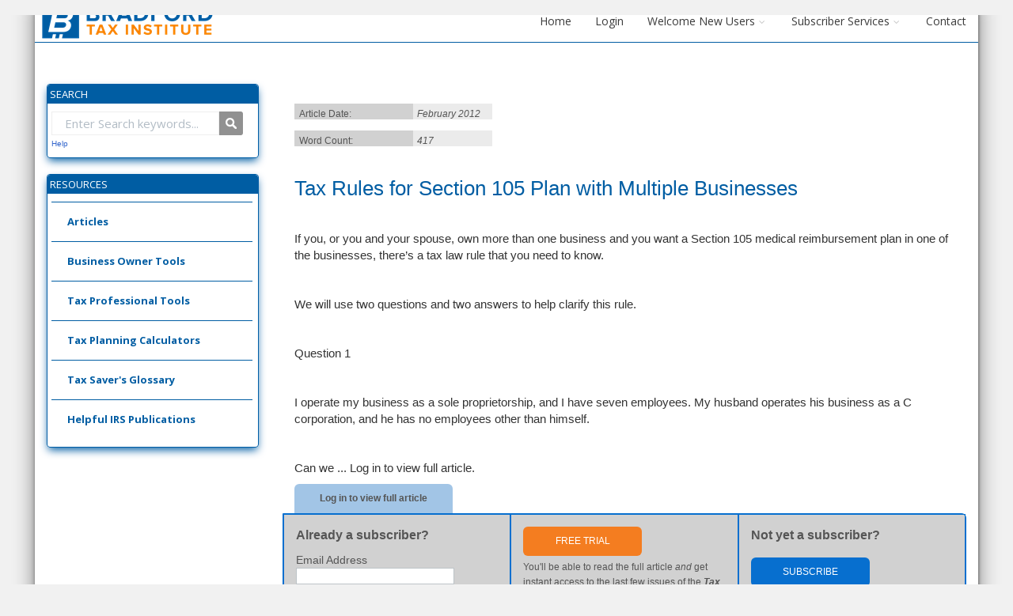

--- FILE ---
content_type: text/html; charset=utf-8
request_url: https://bradfordtaxinstitute.com/Content/Medical-Multiple-Businesses.aspx
body_size: 35108
content:

<!DOCTYPE html>
<!--[if IE 8 ]><html class="ie ie8" class="no-js" lang="en"> <![endif]-->
<!--[if (gte IE 9)|!(IE)]><!--><html class="no-js" lang="en"> <!--<![endif]-->


    <head id="head1"><meta http-equiv="content-type" content="text/html; charset=UTF-8" /><meta name="viewport" content="width=device-width, initial-scale=1, maximum-scale=1" /><meta name="ROBOTS" content="NOODP" /><meta name="ROBOTS" content="NOYDIR" /><meta name="ROBOTS" content="NOARCHIVE" /><meta http-equiv="Cache-Control" content="no-cache, no-store, must-revalidate" /><meta http-equiv="Pragma" content="no-cache" /><meta http-equiv="Expires" content="0" /><title>
	Tax Reduction Letter -  Tax Rules for Section 105 Plan with Multiple Businesses 
</title><link rel="manifest" href="/manifest.json" />

<script>(function (w, d, s, l, i) {
w[l] = w[l] || []; w[l].push({
'gtm.start':
new Date().getTime(), event: 'gtm.js'
}); var f = d.getElementsByTagName(s)[0],
j = d.createElement(s), dl = l != 'dataLayer' ? '&l=' + l : ''; j.async = true; j.src =
'https://www.googletagmanager.com/gtm.js?id=' + i + dl; f.parentNode.insertBefore(j, f);
})(window, document, 'script', 'dataLayer', 'GTM-PNSV3LP');</script>


<script src="https://cdn.onesignal.com/sdks/OneSignalSDK.js" defer></script>
<script>
    window.OneSignal = window.OneSignal || [];
    OneSignal.push(function () {
        OneSignal.init({
            appId: "43c3ff6c-31a2-4e3c-aca7-79709721d464",
        });
    });
</script>



        <link href="/EMS_Scripts/EMS_Styles.css" rel="stylesheet" /><link href="/tr_Scripts/tr_styles.css" rel="stylesheet" /><link rel="stylesheet" href="/css/style.css" /><link rel="stylesheet" href="/css/styles_print.css" media="print" /><link rel="stylesheet" href="/js/rs-plugin/css/settings.css" /><link rel="stylesheet" type="text/css" href="/css/style.css" media="screen" data-name="skins" /><link rel="stylesheet" href="/css/layout/wide.css" data-name="layout" /><link rel="stylesheet" type="text/css" href="/css/switcher.css" media="screen" />
        
	    <script src="/js/vendor/modernizr-2.6.2-respond-1.1.0.min.js"></script>	    
        
        <script type="text/javascript" language="javascript">
            function div_show() {
                document.getElementById('abc').style.display = "block";
            }
            function div_hide() {
                document.getElementById('abc').style.display = "none";
                
            }

	    </script>
    <meta Name="Description" Content=" Tax Rules for Section 105 Plan with Multiple Businesses " /></head>

    <body>

<!-- Google Tag Manager (noscript) -->
<noscript><iframe src="https://www.googletagmanager.com/ns.html?id=GTM-PNSV3LP"
height="0" width="0" style="display:none;visibility:hidden"></iframe></noscript>
<!-- End Google Tag Manager (noscript) -->

        <div id="abc" style="display:none;">
            <div id="popupContact" style="font-size:14px; font-family: Arial, Helvetica, sans-serif;">
                <img id="close" src="/tr_Images/3.png" onclick="div_hide()" alt="" />
                <h2>Search Help</h2>
                <hr />
                <p>Enter one or more keywords to search.  Use quotes for “exact phrase.”  Note that '*' and '?' wildcards are supported.</p>
                <p>When your search results appear, you can refine your search further: Sort for only results in which all search terms appear AND/OR sort by chronological order.</p>
            </div>
        </div>
        <div class="container">       

            <!--Start Header-->
            <header id="header" name="header"> 
                <div class="row">
                    <div class="col-sm-12 col-md-12 col-lg-2">
                        <!-- Logo / Mobile Menu -->
				        <div id="mobile-navigation">
					        <a href="#menu" class="menu-trigger">
						        <i class="fa fa-bars"></i>
					        </a>
				        </div>
				        <a id="LogoLink" class="logo" alt="Bradford Tax Institute" href="/welcome.aspx" style="margin-top:5px;margin-left:4px;"><img src="../Images/BradfordTaxInstitute_Logo.png" alt="" /></a>
				    </div>
                    <div class="col-sm-12 col-md-12 col-lg-10" style="padding-top:10px;">
                        <nav id="navigation" class="menu">
						    <ul id="responsive">
							     <li><a id="homenav" href="/welcome.aspx" target="_top">Home</a></li>
                            
                                <li><a id="LoingLink" href="/EMS_Utilities/EMS_Login_NoSub.aspx?tTargetUrl=/Content/Medical-Multiple-Businesses.aspx" target="_top">Login</a></li>
                            
                                <li><a href="#">Welcome New Users</a>
                                    <ul>
                                        <li><a href="#">Why Subscribe?</a>
                                            <ul>
                                                <li><a href="/business-owners.aspx">Business Owners</a></li>
                                                <li><a href="/tax-professionals.aspx">Tax Pros</a></li>
                                            </ul>
                                        </li>
                                        <li><a href="#">How to Videos</a>
                                            <ul>
                                                <li><a href="https://youtu.be/_z_sR-JM1xE" target="_blank">Business Owners</a></li>
                                                <li><a href="https://www.youtube.com/watch?v=VpDqyFUih1g" target="_blank">Tax Pros</a></li>
                                            </ul>
                                        </li>
                                        <li><a href="/info/Tax-Reduction-FAQ.aspx">FAQs</a></li>
                                    </ul>
                                </li>
                            
                                <li><a href="#">Subscriber Services</a>
                                    <ul>
                                        <li><a href="/EMS_Offers/EMS_SubOffer_Cust_TRL.aspx">Subscribe</a></li>
                                        <li><a href="/EMS_Offers/EMS_RenOffer_Cust_TRL.aspx">Renew</a></li>
                                        <li><a href="/EMS_Offers/EMS_SubOffer_Cust_TRL_Listing.aspx">Purchase a listing in Tax Advisor Directory</a></li>
                                        <li><a href="/EMS_Offers/EMS_RenOffer_Cust_TRL_Listing.aspx">Renew your listing in Tax Advisor Directory</a></li>
                                        <li><a href="/EMS_Utilities/EMS_RegisterListing.aspx">Create/Update your listing in Tax Advisor Directory</a></li>
                                        <li><a href="/EMS_Utilities/EMS_UpdateUserInfo.aspx">Change your email address, password or contact information</a></li>
                                        <li><a href="/EMS_Utilities/EMS_PurchaseHistory.aspx">View your purchase history</a></li>
                                        <li><a href="/EMS_Utilities/EMS_UpdateCC.aspx">Update your Credit Card</a></li>
                                        <li><a href="/EMS_Utilities/EMS_OrdersManage.aspx">Manage or Renew your Site License Orders</a></li>
                                    </ul>
                                </li>

                                <li><a href="/info/Tax-reduction-Contact-Us.aspx">Contact</a></li>
						    </ul>
					    </nav>     
                    </div>
                </div>
                <div class="row" style="border:none;padding-left:15px;padding-right:15px;">
                    <div style="border-top:solid 1px #005da3; width:100%"></div>
                </div>
            
            </header>
            
            <!--End Header-->  
            <section class="content">           
			    <div class="row">
                    <div class="col-xs-12 col-sm-12 col-md-3 col-lg-3">
                        <div class="well" style="border-color:#005da5;  box-shadow: 0px 5px 11px -2px #005da3; -moz-box-shadow: 0px 5px 11px -2px #005da3; -webkit-box-shadow: 0px 5px 11px -2px #005da3">
                            <div class="head">SEARCH</div>
                            <div class="content">
                                <form method="get" id="site-searchform" action="/ZoomSearch/search.aspx" target="_top" style="height:30px;">
                                    <input type="submit" value="Search" id="searchsubmit" />
                                    <input type="text" name="zoom_query"  class="input-text" style="width:83%;"  placeholder="Enter Search keywords..." />
                                </form>
                                <span style="font-size:10px; font-family: Arial, Helvetica, sans-serif; line-height:9px;"><a href="#" onclick="div_show()">Help</a></span>
                            </div>
                        </div>
                        <div class="well" style="border-color:#005da5;  box-shadow: 0px 5px 11px -2px #005da3; -moz-box-shadow: 0px 5px 11px -2px #005da3; -webkit-box-shadow: 0px 5px 11px -2px #005da3">
                            <div class="head">RESOURCES</div>
                            <div class="content">

                                <div id='cssmenu'>
                                    <ul>
                                        <li class='has-sub'><a href='#'><span>Articles</span></a>
                                            <ul>
                                                <li><a href='/Readers/tr_PastIssues.aspx'><span>Browse Recent Headlines</span></a></li>
                                                <li><a href='/Readers/tr_MonthList.aspx'><span>Browse by Issue Date</span></a></li>
                                                <li><a href='/Readers/tr_TopicList.aspx'><span>Browse by Topic</span></a></li>
                                                <li><a href='/Info/TRL_EndNotes.aspx'><span>Endnote References</span></a></li>
                                            </ul>
                                        </li>
                                       <li class='has-sub'><a href='#'><span>Business Owner Tools</span></a>
                                            <ul>
                                                <li><a href='/Readers/tr_Resources.aspx?CAT=trSEP'><span>Sample Employer Plans</span></a></li>
                                                <li><a href='/Readers/tr_Resources.aspx?CAT=trTTG'><span>Time Tracking</span></a></li>
                                                <li><a href='/EMS_Utilities/EMS_DisplayListings.aspx'><span>Find a Tax Advisor</span></a></li>
                                                <li><a href='/Readers/tr_Resources.aspx?CAT=trERS'><span>Expense Reports</span></a></li>
                                                <li><a href='/Readers/tr_Resources.aspx?CAT=trWHT'><span>Whitepaper Documents</span></a></li>
                                                <li><a href='/Readers/tr_Resources.aspx?CAT=trHRS'><span>Tax Season Resources</span></a></li>
                                                 <li class='has-sub'><a href='#'><span>Tax Planning Calculators</span></a>
                                            <ul>
                                                <li><a href='/Readers/tr_Resources.aspx?CAT=trVHC'><span>Vehicles</span></a></li>
                                                <li><a href='/Readers/tr_Resources.aspx?CAT=trHOF'><span>Home Office</span></a></li>
                                                <li><a href='/Readers/tr_Resources.aspx?CAT=trROB'><span>Rent or Buy</span></a></li>
                                                <li><a href='/Readers/tr_Resources.aspx?CAT=trRPY'><span>Rental Property</span></a></li>
                                                <li><a href='/Readers/tr_Resources.aspx?CAT=trSCR'><span>Other</span></a></li>
                                            </ul>
                                        </li>
                                            </ul>
                                       </li>
                                       <li class='has-sub'><a href='#'><span>Tax Professional Tools</span></a>
                                            <ul>
                                                <li><a href='/Readers/tr_Resources.aspx?CAT=trCLS'><span>Client Letters</span></a></li>
                                                <li><a href='/Readers/tr_Resources.aspx?CAT=trCNS'><span>Client Newsletters</span></a></li>
                                                <li><a href='/Readers/tr_Resources.aspx?CAT=trELC'><span>Elections</span></a></li>
                                                <li><a href='/Readers/tr_Resources.aspx?CAT=trERC'><span>Expense Reports for Clients</span></a></li>
                                                <li><a href='/Readers/tr_Resources.aspx?CAT=trWHT'><span>Whitepaper Documents</span></a></li>
                                                <li><a href='/Readers/tr_Resources.aspx?CAT=trHRS'><span>Tax Season Resources</span></a></li>
                                                 <li class='has-sub'><a href='#'><span>Tax Planning Calculators</span></a>
                                            <ul>
                                                <li><a href='/Readers/tr_Resources.aspx?CAT=trVHC'><span>Vehicles</span></a></li>
                                                <li><a href='/Readers/tr_Resources.aspx?CAT=trHOF'><span>Home Office</span></a></li>
                                                <li><a href='/Readers/tr_Resources.aspx?CAT=trROB'><span>Rent or Buy</span></a></li>
                                                <li><a href='/Readers/tr_Resources.aspx?CAT=trRPY'><span>Rental Property</span></a></li>
                                                <li><a href='/Readers/tr_Resources.aspx?CAT=trSCR'><span>Other</span></a></li>
                                            </ul>
                                        </li>
                                            </ul>
                                        </li>
                                        <li class='has-sub'><a href='#'><span>Tax Planning Calculators</span></a>
                                            <ul>
                                                <li><a href='/Readers/tr_Resources.aspx?CAT=trVHC'><span>Vehicles</span></a></li>
                                                <li><a href='/Readers/tr_Resources.aspx?CAT=trHOF'><span>Home Office</span></a></li>
                                                <li><a href='/Readers/tr_Resources.aspx?CAT=trROB'><span>Rent or Buy</span></a></li>
                                                <li><a href='/Readers/tr_Resources.aspx?CAT=trRPY'><span>Rental Property</span></a></li>
                                                <li><a href='/Readers/tr_Resources.aspx?CAT=trSCR'><span>Other</span></a></li>
                                            </ul>
                                        </li>
                                        <li class='has-sub'><a href='/Glossary/default.aspx'><span>Tax Saver's Glossary</span></a></li>
                                        <li class='has-sub last'><a href='/Free_Resources/IRS-Publications-with-Summaries.xml.aspx'><span>Helpful IRS Publications</span></a></li>
                                    </ul>
                                </div>
                            </div>
                        </div>
                    </div>
                    <div class="col-xs-12 col-sm-12 col-md-9 col-lg-9">

                        <!--START CONTENT-->
                        
<style type="text/css"> 
<!--
.style1 {
	font-family: Verdana, Arial, Helvetica, sans-serif;
	font-size: 10pt;
}
.style2 {
	font-family: Verdana, Arial, Helvetica, sans-serif;
	font-size: 12pt;
	color: #ff8600;
}


 
        /* The Modal (background) */
        .modal {
            display: none; /* Hidden by default */
            position: fixed; /* Stay in place */
            z-index: 1000; /* Sit on top */
            left: 0;
            top: 0;
            width: 100%; /* Full width */
            height: 100%; /* Full height */
            overflow: hidden; /* Enable scroll if needed */
            background-color: rgb(0,0,0); /* Fallback color */
            background-color: rgba(0,0,0,0.4); /* Black w/ opacity */
        }

        /* Modal Content/Box */
        .modal-content {
            background-color: #fefefe;
            margin: 15% auto; /* 15% from the top and centered */
            padding: 15px;
            border: none;
            width: 400px; /* Could be more or less, depending on screen size */
            
        }

        /* The Close Button */
        .close {
            color: #aaa;
            float: right;
            font-size: 28px;
            font-weight: bold;
        }

        .close:hover,
        .close:focus {
            color: black;
            text-decoration: none;
            cursor: pointer;
        }
    


-->
</style>
<link href="../style.css" rel="stylesheet" type="text/css" />
<script  type="text/javascript">
    function showModal() {
        document.getElementById('IsTaxProf_PopUp').style.display = 'block';
    }
</script>

<div ID="pageWrapper" align="left"  style="width:100% !important;margin:0 !important;padding:15px !important;">
	  <!-- HIDDEN FORM FIELDS -->
	
	
	<form method="post" action="../EMS_Base/EMS_Agent.aspx?Page=/Content/Medical-Multiple-Businesses.aspx" onsubmit="javascript:return WebForm_OnSubmit();" onkeypress="javascript:return WebForm_FireDefaultButton(event, 'ContentPlaceHolder1_cmdLogin')" id="EMS_Login">
<div class="aspNetHidden">
<input type="hidden" name="__LASTFOCUS" id="__LASTFOCUS" value="" />
<input type="hidden" name="__EVENTTARGET" id="__EVENTTARGET" value="" />
<input type="hidden" name="__EVENTARGUMENT" id="__EVENTARGUMENT" value="" />
<input type="hidden" name="__VIEWSTATE" id="__VIEWSTATE" value="/wEPDwUJNjYxMTc3MDI1D2QWAmYPZBYIAgEPDxYCHgtOYXZpZ2F0ZVVybAUNL3dlbGNvbWUuYXNweGRkAgIPDxYCHwAFDS93ZWxjb21lLmFzcHhkZAIDDw8WBB4EVGV4dAUFTG9naW4fAAVYL0VNU19VdGlsaXRpZXMvRU1TX0xvZ2luX05vU3ViLmFzcHg/[base64]/[base64]" />
</div>

<script type="text/javascript">
//<![CDATA[
var theForm = document.forms['EMS_Login'];
if (!theForm) {
    theForm = document.EMS_Login;
}
function __doPostBack(eventTarget, eventArgument) {
    if (!theForm.onsubmit || (theForm.onsubmit() != false)) {
        theForm.__EVENTTARGET.value = eventTarget;
        theForm.__EVENTARGUMENT.value = eventArgument;
        theForm.submit();
    }
}
//]]>
</script>


<script src="/WebResource.axd?d=SjiNGDw_unKNUvdX0tO7rALFqM60O4oGWp6nwVtXCUDMcfNdvmoUroCrzvdI3TnE3qWT5YKXbY_GrG6ke8QWpo8moa2r0ItqKaDL4_cYmFk1&amp;t=638901536248157332" type="text/javascript"></script>


<script src="/WebResource.axd?d=vU_oqhDAOoYYjvDvR2RWrQug7Fp7rcpqPLO9nhXaPduRjUKtIolyEwfcRjZsP0Dw1msaSrza9T2SPof-t66SLHAMxsK4PSUyw5LJN4Xi9k81&amp;t=638901536248157332" type="text/javascript"></script>
<script src="/WebResource.axd?d=cZ6WBj3qBfHbncbcUURF0zNzboSABVcO4O01MePBgXY1LWDHt5hZoGAXoBZPa8tnUNyJcchBTU3G4kAqfvxyvnwYvjw0X3qRBDs6mVNb15w1&amp;t=638901536248157332" type="text/javascript"></script>
<script type="text/javascript">
//<![CDATA[
function WebForm_OnSubmit() {
if (typeof(ValidatorOnSubmit) == "function" && ValidatorOnSubmit() == false) return false;
return true;
}
//]]>
</script>

<div class="aspNetHidden">

	<input type="hidden" name="__VIEWSTATEGENERATOR" id="__VIEWSTATEGENERATOR" value="22140A1E" />
</div>
	
	 <div id="article-wrap" style="width:100% !important;">
		<div id="date-box">
			<div id="datecell1" style="width:150px;">Article Date:</div>
			<div id="datecell2" style="width:100px;"><span id="ContentPlaceHolder1_plDate" style="font-style:italic;"> February 2012 </span></div>
		   <br /><br />
			<div id="datecell1" style="width:150px;">Word Count:</div>
			<div id="datecell2" style="width:100px;"><span id="ContentPlaceHolder1_plWordCount" style="font-style:italic;">417</span></div> 
			<br class="clear" />
			
		</div>  
	   <p>&nbsp;</p>
		<p>&nbsp;</p>
		<div id="article-headline">
			<span id="ContentPlaceHolder1_plHeadline"> Tax Rules for Section 105 Plan with Multiple Businesses </span>
		</div>
		<br />
		<br />
		<div ID="pBody"><span id="ContentPlaceHolder1_plBody"> <p >If you, or you and your spouse, own more than one business and you want a Section 105 medical reimbursement plan in one of the businesses, there’s a tax law rule that you need to know.</p><p>&nbsp;</p><p >We will use two questions and two answers to help clarify this rule.</p><p>&nbsp;</p><p  class='subHead' >Question 1</p><p>&nbsp;</p><p >I operate my business as a sole proprietorship, and I have seven employees. My husband operates his business as a C corporation, and he has no employees other than himself. </p><p>&nbsp;</p><p >Can we ... <span class="Explaination">Log in to view full article.</span></span></div>
	
		<p>
			<span id="ContentPlaceHolder1_lblMsg" style="color:Red;font-family:Verdana;font-size:10pt;"></span>
			<span id="ContentPlaceHolder1_ErrorLBL" class="Warning" style="color:Red;"></span>
		</p>
		
            <div style="text-align:center; font-weight:bold; background-color:#a2c5e6; border-top-left-radius:6px; border-top-right-radius:6px; width:200px; padding-top:10px; padding-bottom:10px;">Log in to view full article</div>
		
            <div class="row" style="background-color: #d1d1d1; border: solid 1px #076fcf; border-bottom-left-radius: 6px; border-bottom-right-radius: 6px; border-top-right-radius: 6px;">
                <div class="col-lg-4 col-sm-12" style="border: solid 1px #076fcf; height:280px; padding-top:15px; padding-bottom:15px;">
                    <p style="font-size:16px; font-weight:bold;">Already a subscriber?</p>
                    
                    <span style="font-size:14px; font-weight:normal;">Email Address</span><br />
                    <span id="ContentPlaceHolder1_RequiredFieldValidator1" style="display:none;">REQUIRED<br /></span><input name="ctl00$ContentPlaceHolder1$txtUserName" type="text" id="ContentPlaceHolder1_txtUserName" class="InputField" tabindex="1" style="width:200px;" /><br /><br />
                    <span style="font-size:14px; font-weight:normal;">Password</span><br />
                    <input name="ctl00$ContentPlaceHolder1$txtUserPass" type="password" id="ContentPlaceHolder1_txtUserPass" class="InputField" tabindex="2" style="width:200px;" />  <br /><br />

                    <a id="ContentPlaceHolder1_cmdLogin" class="RoundBox" href="javascript:WebForm_DoPostBackWithOptions(new WebForm_PostBackOptions(&quot;ctl00$ContentPlaceHolder1$cmdLogin&quot;, &quot;&quot;, true, &quot;&quot;, &quot;&quot;, false, true))" style="background-color:#076fcf; color:#fff; display:block; text-align:center; padding-top:10px; padding-bottom:10px; width:150px; ">Log In</a>
                                <a href="/EMS_Utilities/EMS_SendPasswordByEmail.aspx?tTargetUrl=EMS_Login_NoSub.aspx?action=SentPword" class="RoundBox" style="background-color:#a2c5e6; color:#000d72; display:block; text-align:center; padding-top:3px; padding-bottom:3px; width:110px;  font-size:10px; margin-top:13px; ">Send me my password</a>

				
                    <div id="IsTaxProf_PopUp" class="modal">
                        <!-- Modal content -->
                        <div class="modal-content">
                            <div class="well" style="border-color: #005da5; background: #fefefe; box-shadow: 0px 5px 11px -2px #005da3; -moz-box-shadow: 0px 5px 11px -2px #005da3; -webkit-box-shadow: 0px 5px 11px -2px #005da3">
                                <div class="head">Please answer this question:</div>
                                <div class="content">
                                    <p>Are you a tax professional (e.g., tax preparer or tax attorney)?</p>
                                    <p>&nbsp;</p>
                                    <a id="ContentPlaceHolder1_IsTaxProf_Yes" class="Button" href="javascript:WebForm_DoPostBackWithOptions(new WebForm_PostBackOptions(&quot;ctl00$ContentPlaceHolder1$IsTaxProf_Yes&quot;, &quot;&quot;, true, &quot;&quot;, &quot;&quot;, false, true))" style="display:inline-block;width:100px;">YES</a>
                                    &nbsp; &nbsp;
                                    <a id="ContentPlaceHolder1_IsTaxProf_No" class="Button" href="javascript:WebForm_DoPostBackWithOptions(new WebForm_PostBackOptions(&quot;ctl00$ContentPlaceHolder1$IsTaxProf_No&quot;, &quot;&quot;, true, &quot;&quot;, &quot;&quot;, false, true))" style="display:inline-block;width:100px;">NO</a>
                                </div>
                            </div>
                        </div>
                    </div>

                </div>

                <div class="col-lg-4 col-sm-12" style="border: solid 1px #076fcf; height:280px; padding-top:15px; padding-bottom:15px;">
                    <div id="btn-wrap2">
                        <a id="ContentPlaceHolder1_Trial" class="RoundBox" href="javascript:__doPostBack(&#39;ctl00$ContentPlaceHolder1$Trial&#39;,&#39;&#39;)" style="background-color:#f47d20; color:#fff; display:block; text-align:center; padding-top:10px; padding-bottom:10px; width:150px; ">FREE TRIAL</a>
					</div>
					<p style="line-height:1.6em;"> You'll be able to read the full article <em>and</em> get instant access to the last few issues of the <b><i>Tax Reduction Letter</i></b></p>
                </div>

                <div class="col-lg-4 col-sm-12" style="border: solid 1px #076fcf; height:280px; padding-top:15px; padding-bottom:15px;">
                    <span class="cell-header">Not yet a subscriber? </span><br />&nbsp;
					<div id="btn-wrap2">
                        <a id="ContentPlaceHolder1_subscribe" class="RoundBox" href="javascript:__doPostBack(&#39;ctl00$ContentPlaceHolder1$subscribe&#39;,&#39;&#39;)" style="background-color:#076fcf; color:#fff; display:block; text-align:center; padding-top:10px; padding-bottom:10px; width:150px; ">SUBSCRIBE</a>
					</div>
					<br />with a money-back  guarantee
                </div>

            </div>
            
            
              
		
			
		</div>
<!--article cpntent ends -->
	
<script type="text/javascript">
//<![CDATA[
var Page_Validators =  new Array(document.getElementById("ContentPlaceHolder1_RequiredFieldValidator1"));
//]]>
</script>

<script type="text/javascript">
//<![CDATA[
var ContentPlaceHolder1_RequiredFieldValidator1 = document.all ? document.all["ContentPlaceHolder1_RequiredFieldValidator1"] : document.getElementById("ContentPlaceHolder1_RequiredFieldValidator1");
ContentPlaceHolder1_RequiredFieldValidator1.controltovalidate = "ContentPlaceHolder1_txtUserName";
ContentPlaceHolder1_RequiredFieldValidator1.errormessage = "REQUIRED<br />";
ContentPlaceHolder1_RequiredFieldValidator1.display = "Dynamic";
ContentPlaceHolder1_RequiredFieldValidator1.evaluationfunction = "RequiredFieldValidatorEvaluateIsValid";
ContentPlaceHolder1_RequiredFieldValidator1.initialvalue = "";
//]]>
</script>


<script type="text/javascript">
//<![CDATA[

var Page_ValidationActive = false;
if (typeof(ValidatorOnLoad) == "function") {
    ValidatorOnLoad();
}

function ValidatorOnSubmit() {
    if (Page_ValidationActive) {
        return ValidatorCommonOnSubmit();
    }
    else {
        return true;
    }
}
        WebForm_AutoFocus('ContentPlaceHolder1_txtUserName');//]]>
</script>
</form>
	
</div>



                        <!--END CONTENT-->
                    </div>
                </div>
           
        </section>
        
                    
       
	        
                        
            <!--start footer-->
	        <footer class="footer">
		        
			        <div class="row noPrint">
                        <p style="text-align:center; font-size:1.3em; font-weight:bold;">Bradford Tax Institute</p>
                        <div class="col-sm-2 col-md-2 col-lg-2">
                            &nbsp;
                        </div>
                        <div class="col-sm-4 col-md-4 col-lg-4" style="font-size:0.9em">
                            <span style="font-style:italic; text-decoration:underline;">Subscription Services</span><br />
                            4040 Civic Center Drive, Ste. 200<br />
                            San Rafael, CA 94903<br />
                            Telephone: (415) 446-4340<br />
                            <br />
                            <a href="mailto:contactus@bradfordtaxinstitute.com">contactus@bradfordtaxinstitute.com</a>
                        </div>
                        <div class="col-sm-1 col-md-1 col-lg-1">
                            &nbsp;
                        </div>
                        <div class="col-sm-4 col-md-4 col-lg-4" style="font-size:0.9em">
                            <span style="font-style:italic; text-decoration:underline;">Editorial</span><br />
                            1701 Pennsylvania Avenue, N.W., Suite 200<br />
                            Washington, DC 20006<br />
                            Telephone (202) 652-2293<br />
                            Fax (202) 580-6559<br />
                            <a href="mailto:contactus@bradfordtaxinstitute.com">contactus@bradfordtaxinstitute.com</a>
                        </div>
                         <div class="col-sm-1 col-md-1 col-lg-1">
                            &nbsp;
                        </div>
			        </div>
                
                <div style="border-top:solid 1px #b0b0b0; padding-top:10px; margin-top:25px;"></div>
               
                    <div class="row noPrint" style="padding-left:15px;padding-right:15px;">
                        
                        <div class="col-sm-6 col-md-6 col-lg-6" style="font-size:0.9em; ">
                            &copy; 2026 Bradford Tax Institute 
                        </div>
                        
                        <div class="col-sm-6 col-md-6 col-lg-6 social" style="text-align:right;">
                            <ul style="margin-right:15px;">
                                <li><a href="https://www.facebook.com/bradfordtax" target="_blank"><i class="fa fa-lg fa-facebook"></i></a></li>
                                <li><a href="https://twitter.com/TaxReductionCPA" target="_blank"><i class="fa fa-lg fa-twitter"></i></a></li>
                                <li><a href="https://www.linkedin.com/in/murraybradfordcpa/" target="_blank"><i class="fa fa-lg fa-linkedin"></i></a></li>
                            </ul>
                        </div>
                    </div>
		       
	        </footer>  
        </div>         
        <script src="/js/vendor/jquery-1.10.2.min.js" type="text/javascript" ></script>
	    <script src="/js/vendor/bootstrap.js"></script>
	    <script src="/js/jquery.easing.1.3.js"></script>
	    <script src="/js/retina-1.1.0.min.js"></script>
	    <script type="text/javascript" src="/js/jquery.cookie.js"></script> <!-- jQuery cookie --> 
	    <script type="text/javascript" src="/js/styleswitch.js"></script> <!-- Style Colors Switcher -->
	    <script src="/js/jquery.superfish.js"></script>
	    <script src="/js/jquery.jpanelmenu.js"></script>
	    <script type="text/javascript" src="/js/jquery.magnific-popup.min.js"></script>
	    <script type="text/javascript" src="/js/jquery.isotope.min.js"></script>
	    <script type="text/javascript" src="/js/swipe.js"></script>
	    <script src="/js/main.js"></script>

       <!-- This site is converting visitors into subscribers and customers with OptinMonster - https://optinmonster.com -->
<script>(function (d, u, ac) { var s = d.createElement('script'); s.type = 'text/javascript'; s.src = 'https://a.omappapi.com/app/js/api.min.js'; s.async = true; s.dataset.user = u; s.dataset.account = ac; d.getElementsByTagName('head')[0].appendChild(s); })(document, 83310, 93738);</script>
<!-- / https://optinmonster.com -->



<!-- Default Statcounter code for Bradford Tax Traffic https://bradfordtaxinstitute.com/ -->
<script type="text/javascript">
var sc_project=13020794; 
var sc_invisible=1; 
var sc_security="faf954f2"; 
</script>
<script type="text/javascript"
src="https://www.statcounter.com/counter/counter.js" async></script>
<noscript><div class="statcounter"><a title="Web Analytics Made Easy -
Statcounter" href="https://statcounter.com/" target="_blank"><img
class="statcounter" src="https://c.statcounter.com/13020794/0/faf954f2/1/"
alt="Web Analytics Made Easy - Statcounter"
referrerPolicy="no-referrer-when-downgrade"></a></div></noscript>
<!-- End of Statcounter Code -->
        
    </body>
</html>

--- FILE ---
content_type: text/plain
request_url: https://www.google-analytics.com/j/collect?v=1&_v=j102&a=422696581&t=pageview&_s=1&dl=https%3A%2F%2Fbradfordtaxinstitute.com%2FContent%2FMedical-Multiple-Businesses.aspx&ul=en-us%40posix&dt=Tax%20Reduction%20Letter%20-%20Tax%20Rules%20for%20Section%20105%20Plan%20with%20Multiple%20Businesses&sr=1280x720&vp=1280x720&_u=YEBAAEABAAAAACAAI~&jid=2043503539&gjid=1249386324&cid=1758527782.1768697680&tid=UA-8626601-1&_gid=865568621.1768697680&_r=1&_slc=1&gtm=45He61e1n81PNSV3LPza200&gcd=13l3l3l3l1l1&dma=0&tag_exp=103116026~103200004~104527907~104528500~104684208~104684211~105391252~115616986~115938466~115938469~116988315~117041588&z=1389679025
body_size: -453
content:
2,cG-17VK619PJN